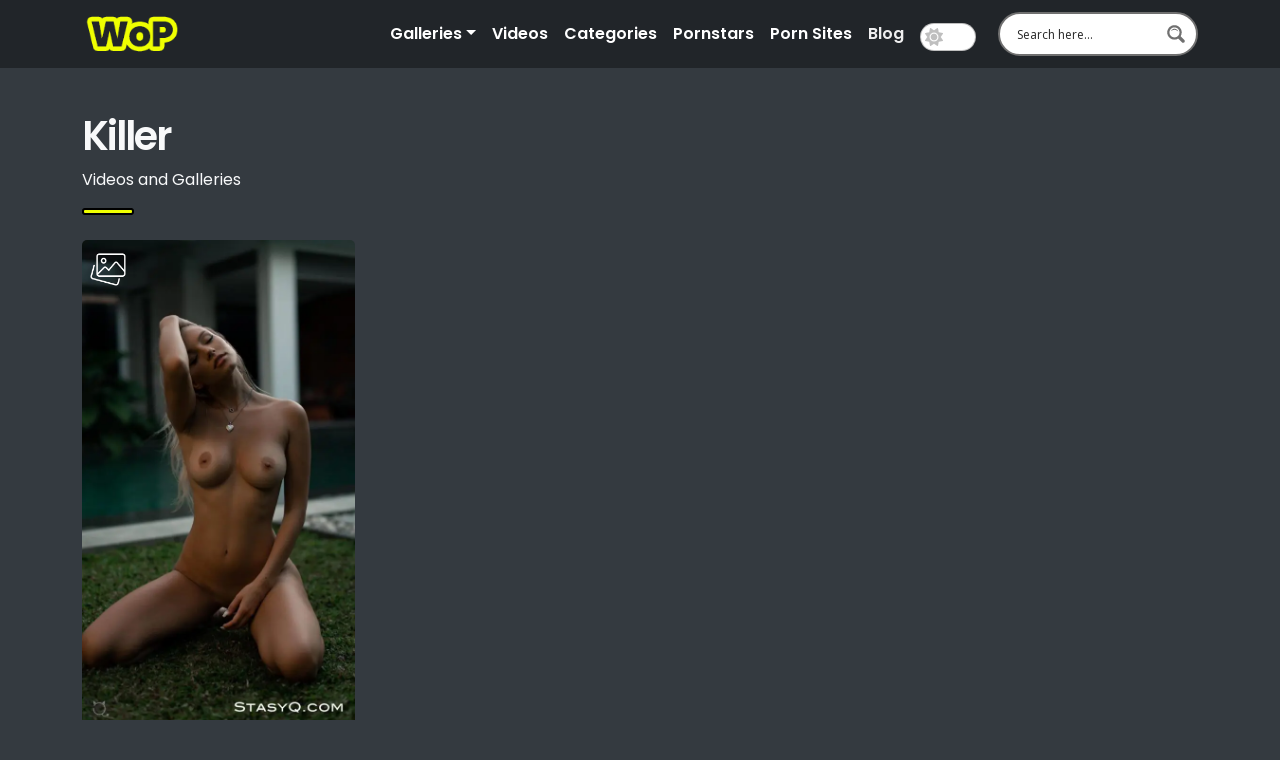

--- FILE ---
content_type: text/css; charset=utf-8
request_url: https://wallofporn.com/wp-content/cache/min/1/wp-content/plugins/bs-dark-mode-main/css/switch.css?ver=1683216594
body_size: 2381
content:
.dark-mode-switch.form-switch .form-check-input,.dark-mode-switch.form-switch .form-check-input:focus{background-image:url("data:image/svg+xml,%3Csvg viewBox='-4 -4 8 8' version='1.1' id='svg134' sodipodi:docname='Download-1.svg' inkscape:version='1.2 (dc2aeda, 2022-05-15)' xmlns:inkscape='http://www.inkscape.org/namespaces/inkscape' xmlns:sodipodi='http://sodipodi.sourceforge.net/DTD/sodipodi-0.dtd' xmlns='http://www.w3.org/2000/svg' xmlns:svg='http://www.w3.org/2000/svg'%3E%3Cdefs id='defs138' /%3E%3Csodipodi:namedview id='namedview136' pagecolor='%23ffffff' bordercolor='%23666666' borderopacity='1.0' inkscape:showpageshadow='2' inkscape:pageopacity='0.0' inkscape:pagecheckerboard='0' inkscape:deskcolor='%23d1d1d1' showgrid='false' inkscape:zoom='63.09804' inkscape:cx='6.1253884' inkscape:cy='6.1729334' inkscape:window-width='1364' inkscape:window-height='947' inkscape:window-x='0' inkscape:window-y='25' inkscape:window-maximized='0' inkscape:current-layer='svg134' /%3E%3Cpath id='circle132' d='M 1.0664062 -2.7773438 C 1.0393031 -2.7748531 1.0130482 -2.7652069 0.98828125 -2.7480469 L 0 -2.0546875 L -0.99804688 -2.7382812 C -1.0970589 -2.8068822 -1.2324222 -2.7512316 -1.2539062 -2.6328125 L -1.4589844 -1.4511719 L -2.6425781 -1.2382812 C -2.7611575 -1.2176953 -2.8167591 -1.0790675 -2.7480469 -0.99023438 L -2.0625 0.00390625 L -2.7480469 0.99023438 C -2.7815945 1.0384983 -2.7844743 1.0960512 -2.765625 1.1445312 C -2.7648521 1.1465191 -2.7645199 1.1484336 -2.7636719 1.1503906 C -2.7428405 1.1984625 -2.7009206 1.237499 -2.6425781 1.2480469 L -1.4589844 1.4609375 L -1.2460938 2.6425781 C -1.2353978 2.7017822 -1.1957751 2.7452394 -1.1464844 2.765625 C -1.0971936 2.7860106 -1.0378151 2.7823664 -0.98828125 2.7480469 L 0 2.0644531 L 0.98828125 2.7480469 C 1.0378012 2.7823568 1.0952346 2.7860042 1.1445312 2.765625 C 1.1938279 2.7452458 1.2334541 2.701777 1.2441406 2.6425781 L 1.4589844 1.4609375 L 2.640625 1.2480469 C 2.6991636 1.2377781 2.7428095 1.1985854 2.7636719 1.1503906 A 3 3 0 0 0 2.765625 1.1445312 C 2.7845046 1.0959264 2.7814228 1.0383663 2.7480469 0.99023438 L 2.0625 -0.00390625 L 2.7480469 -0.99023438 C 2.8167591 -1.0890883 2.7591952 -1.226596 2.640625 -1.2480469 L 1.4589844 -1.4609375 L 1.2441406 -2.6425781 C 1.228097 -2.7313842 1.1477157 -2.7848158 1.0664062 -2.7773438 z M 0 -1.3710938 C 0.75733412 -1.3710938 1.3789063 -0.75225827 1.3789062 0.00390625 C 1.3789062 0.76982198 0.76721496 1.3808594 0 1.3808594 C -0.76709458 1.3808594 -1.3789062 0.75996335 -1.3789062 0.00390625 C -1.3789062 -0.76190019 -0.75732485 -1.3710938 0 -1.3710938 z M 0 -1.0449219 C -0.57534871 -1.0449219 -1.03125 -0.57830445 -1.03125 -0.013671875 C -1.03125 0.5509607 -0.58489619 1.0351562 0 1.0351562 C 0.58490544 1.0351562 1.03125 0.56853884 1.03125 0.00390625 C 1.03125 -0.56072633 0.57513573 -1.0449219 0 -1.0449219 z ' style='fill:%23000000;fill-opacity:0.25' /%3E%3C/svg%3E")}.dark-mode-switch.form-switch .form-check-input:checked{background-image:url("data:image/svg+xml,%3Csvg viewBox='-4 -4 8 8' version='1.1' id='svg134' sodipodi:docname='moon-1.svg' xml:space='preserve' inkscape:version='1.2 (dc2aeda, 2022-05-15)' xmlns:inkscape='http://www.inkscape.org/namespaces/inkscape' xmlns:sodipodi='http://sodipodi.sourceforge.net/DTD/sodipodi-0.dtd' xmlns='http://www.w3.org/2000/svg' xmlns:svg='http://www.w3.org/2000/svg'%3E%3Cdefs id='defs138' /%3E%3Csodipodi:namedview id='namedview136' pagecolor='%23ffffff' bordercolor='%23666666' borderopacity='1.0' inkscape:showpageshadow='2' inkscape:pageopacity='0.0' inkscape:pagecheckerboard='0' inkscape:deskcolor='%23d1d1d1' showgrid='false' inkscape:zoom='20.85965' inkscape:cx='4.1707315' inkscape:cy='7.2148861' inkscape:window-width='1379' inkscape:window-height='947' inkscape:window-x='0' inkscape:window-y='25' inkscape:window-maximized='0' inkscape:current-layer='svg134' /%3E%3Cpath id='circle132' d='M -0.001953125 -3 A 3 3 0 0 0 -0.39648438 -2.9707031 A 3 3 0 0 0 -0.41796875 -2.96875 C -0.43086999 -2.9670831 -0.44075212 -2.9646453 -0.453125 -2.9628906 A 3 3 0 0 0 -0.58203125 -2.9355469 C -0.58383109 -2.9346542 -0.58615066 -2.9345539 -0.58789062 -2.9335938 C -0.67808646 -2.8838208 -0.6891089 -2.7458206 -0.58984375 -2.6894531 C 0.14648154 -2.2700695 0.59960938 -1.4929115 0.59960938 -0.64648438 C 0.59960938 0.82271116 -0.73512458 1.9393421 -2.1894531 1.6621094 C -2.317502 1.6379394 -2.4068527 1.786538 -2.3242188 1.8886719 C -2.2893053 1.931822 -2.2538978 1.97462 -2.2167969 2.015625 A 3 3 0 0 0 -2.0117188 2.21875 C -2.0015586 2.2280081 -1.9927034 2.2389335 -1.9824219 2.2480469 C -1.9582181 2.2695007 -1.9330651 2.2899054 -1.9082031 2.3105469 A 3 3 0 0 0 -1.6425781 2.5078125 C -1.630481 2.5157832 -1.6176813 2.5234554 -1.6054688 2.53125 A 3 3 0 0 0 -1.2617188 2.7207031 A 3 3 0 0 0 -1.2285156 2.734375 A 3 3 0 0 0 -0.87890625 2.8671875 C -0.86390651 2.8718017 -0.84907499 2.8764773 -0.83398438 2.8808594 A 3 3 0 0 0 -0.82226562 2.8847656 A 3 3 0 0 0 -0.43554688 2.9667969 A 3 3 0 0 0 -0.42773438 2.96875 C -0.42518508 2.9691175 -0.42247298 2.968389 -0.41992188 2.96875 A 3 3 0 0 0 -0.001953125 3 C -0.00064231537 3.0000017 0.00064199664 3 0.001953125 3 A 3 3 0 0 0 0.42773438 2.96875 A 3 3 0 0 0 0.84570312 2.8789062 A 3 3 0 0 0 1.2460938 2.7285156 A 3 3 0 0 0 1.6210938 2.5234375 A 3 3 0 0 0 1.9589844 2.2734375 C 1.9610908 2.2716193 1.9627425 2.2694021 1.9648438 2.2675781 A 3 3 0 0 0 1.9707031 2.2617188 A 3 3 0 0 0 2.2636719 1.96875 C 2.2648896 1.9673506 2.266363 1.9662454 2.2675781 1.9648438 A 3 3 0 0 0 2.2714844 1.9609375 A 3 3 0 0 0 2.5234375 1.6210938 A 3 3 0 0 0 2.7285156 1.2460938 A 3 3 0 0 0 2.8769531 0.8515625 C 2.8775412 0.84957277 2.8783222 0.84769457 2.8789062 0.84570312 A 3 3 0 0 0 2.8808594 0.83789062 A 3 3 0 0 0 2.96875 0.4296875 C 2.9688411 0.42905187 2.9686593 0.42837014 2.96875 0.42773438 A 3 3 0 0 0 2.96875 0.42578125 A 3 3 0 0 0 3 0 C 3 -0.049191781 2.9984316 -0.097875819 2.9960938 -0.14648438 A 3 3 0 0 0 2.9960938 -0.15429688 C 2.9937024 -0.20149904 2.9908741 -0.24832299 2.9863281 -0.29492188 A 3 3 0 0 0 2.984375 -0.30664062 C 2.9819779 -0.33025653 2.9775504 -0.35350312 2.9746094 -0.37695312 A 3 3 0 0 0 2.9648438 -0.45703125 A 3 3 0 0 0 2.9101562 -0.72851562 A 3 3 0 0 0 2.8710938 -0.87109375 A 3 3 0 0 0 2.7714844 -1.1484375 A 3 3 0 0 0 2.7636719 -1.1679688 C 2.7472136 -1.206894 2.7309233 -1.2451398 2.7128906 -1.2832031 A 3 3 0 0 0 2.7050781 -1.3007812 C 2.6865549 -1.339236 2.666577 -1.3765425 2.6464844 -1.4140625 A 3 3 0 0 0 2.6386719 -1.4296875 A 3 3 0 0 0 2.4179688 -1.7753906 C 2.4151879 -1.7791722 2.4129543 -1.7833413 2.4101562 -1.7871094 A 3 3 0 0 0 2.4042969 -1.7949219 C 2.3769122 -1.8315505 2.3473503 -1.8670378 2.3183594 -1.9023438 A 3 3 0 0 0 2.3144531 -1.9082031 C 2.2844827 -1.9445298 2.2542723 -1.9807653 2.2226562 -2.015625 A 3 3 0 0 0 2.2207031 -2.0175781 C 2.1555576 -2.0892758 2.0873531 -2.1575621 2.015625 -2.2226562 A 3 3 0 0 0 1.9082031 -2.3144531 C 1.9064064 -2.3159364 1.904144 -2.3168802 1.9023438 -2.3183594 A 3 3 0 0 0 1.7949219 -2.4042969 C 1.7923165 -2.406246 1.7897213 -2.4082154 1.7871094 -2.4101562 A 3 3 0 0 0 1.7753906 -2.4179688 A 3 3 0 0 0 1.4140625 -2.6464844 A 3 3 0 0 0 1.3007812 -2.7050781 C 1.2949939 -2.7078679 1.289011 -2.710137 1.2832031 -2.7128906 A 3 3 0 0 0 1.1679688 -2.7636719 C 1.1614868 -2.7664148 1.1549426 -2.7687859 1.1484375 -2.7714844 A 3 3 0 0 0 0.87109375 -2.8710938 A 3 3 0 0 0 0.43945312 -2.9667969 A 3 3 0 0 0 0.328125 -2.9824219 C 0.31709094 -2.9836162 0.30599133 -2.9852541 0.29492188 -2.9863281 A 3 3 0 0 0 0.15625 -2.9960938 C 0.15302108 -2.9962576 0.14971597 -2.9959402 0.14648438 -2.9960938 A 3 3 0 0 0 0 -3 A 3 3 0 0 0 -0.001953125 -3 z ' style='fill:%23ffffff' /%3E%3C/svg%3E")}

--- FILE ---
content_type: text/css; charset=utf-8
request_url: https://wallofporn.com/wp-content/cache/min/1/wp-content/themes/wop-child-main/style.css?ver=1683216594
body_size: 2125
content:
h1,h2,h3,h4,h5,p,a{font-family:'Poppins',sans-serif}h1,h2{font-weight:800;letter-spacing:-2px}h3{letter-spacing:-1px;font-weight:800}.dark-theme .text-muted{color:#000}.navbar-light .navbar-nav .nav-link:hover{color:rgb(80,80,80);font-weight:600}.bg-light #masthead .nav-link{font-weight:600;color:#fff}.bg-light #masthead .nav-link:hover{font-weight:600;color:rgb(185,185,185)}.navbar-light .navbar-nav .nav-link{color:rgb(0,0,0);font-weight:600}body.bg-light{background-color:#282d32}.gallery-content{margin-top:20px}.owl-carousel{margin-bottom:30px}.entry-meta{margin-top:0;margin-bottom:0;text-align:right}.aff-link{background-color:#efff00;padding:10px 12px;text-align:center;border-radius:10px;margin:5px 0;color:#000;font-size:20px;text-decoration:none;border:2px solid;border-bottom:6px solid;font-weight:600;-webkit-transition-duration:0.1s;transition-duration:0.1s;display:block;margin-bottom:20px}.aff-link:hover{color:#000}.entry-header a.aff-link-color{background-color:#efff00;padding:10px 12px;text-align:center;border-radius:10px;margin:5px 0;color:#000;font-size:20px;text-decoration:none;border:2px solid;border-bottom:6px solid;font-weight:600;-webkit-transition-duration:0.1s;transition-duration:0.1s}.bg-light .logo{filter:none}.logo{max-width:100px}.site-content{padding-top:4rem!important}.entry-header a.aff-link-color:hover{background-color:#e4f301;border-bottom:2px solid}.entry-content img{border-radius:5px;-webkit-transition-duration:0.3s;transition-duration:0.3s}.entry-content img:hover,.related a img:hover,.category-list img:hover{border-radius:30px 5px}.entry-header{padding:10px 15px;border-radius:10px;margin-bottom:20px;display:flex;justify-content:space-between;align-items:center}.entry-header h1{display:inline-block;font-size:25px;letter-spacing:-1px}.entry-header p{float:right}.entry-header a{color:#000}.dark-theme{background-color:#efefef!important}.related a img{border-radius:5px;-webkit-transition-duration:0.3s;transition-duration:0.3s}.filter-container{display:flex;justify-content:space-between;align-items:flex-end}.post-views{margin-bottom:10px}html .img-met a{color:#fff;border:1px solid #fff;padding:5px 10px;display:inline-block;border-radius:7px;background:#212529;text-decoration:none;margin:3px 2px}.comment-reply{margin-top:0}.blog-post-title a{text-decoration:none}.img-met a:hover{background:#171a1d}.img-met{display:table-row}.img-met span{padding-right:10px;display:table-cell;min-width:97px}#mdp-liker-btn-1{margin-left:10px;background-color:green;border:none;border-radius:5px;padding:5px 30px;color:#fff}#mdp-liker-btn-3{background-color:#af0018;border:none;border-radius:5px;padding:5px 30px;color:#fff;margin-left:0}.mdp-liker-box.row-right>div{display:flex;align-items:center;justify-content:flex-end}.cl-title{position:absolute;top:7px;background:#282d32;color:#fff;padding:5px 10px;border-radius:50px;font-size:15px;left:10px}.category-list{position:relative}.page .entry-header{padding-left:0}.page .entry-header h1{font-size:40px}div.wpforms-container-full .wpforms-form input[type=date],div.wpforms-container-full .wpforms-form input[type=datetime],div.wpforms-container-full .wpforms-form input[type=datetime-local],div.wpforms-container-full .wpforms-form input[type=email],div.wpforms-container-full .wpforms-form input[type=month],div.wpforms-container-full .wpforms-form input[type=number],div.wpforms-container-full .wpforms-form input[type=password],div.wpforms-container-full .wpforms-form input[type=range],div.wpforms-container-full .wpforms-form input[type=search],div.wpforms-container-full .wpforms-form input[type=tel],div.wpforms-container-full .wpforms-form input[type=text],div.wpforms-container-full .wpforms-form input[type=time],div.wpforms-container-full .wpforms-form input[type=url],div.wpforms-container-full .wpforms-form input[type=week],div.wpforms-container-full .wpforms-form select,div.wpforms-container-full .wpforms-form textarea{color:#fff}.wpforms-form label{color:rgb(255,255,255)!important}.wpforms-form input,.wpforms-form textarea{background-color:#212529!important;border:none!important}button.wpforms-submit{color:#000!important;background-color:#efff00!important;border-radius:5px!important;border:none!important}button.wpforms-submit:hover{background-color:#cddb04!important}#footer-menu li a{color:#878787}#footer-menu{justify-content:center;margin-top:20px}.category-list img{border-radius:5px;-webkit-transition-duration:0.3s;transition-duration:0.3s}.cat-list-img{border-radius:5px;-webkit-transition-duration:0.3s;transition-duration:0.3s}.cat-list-img:hover{border-radius:30px 5px!important;-webkit-transition-duration:0.3s;transition-duration:0.3s}.gallery-text{color:rgb(39,39,39);text-decoration:none;text-align:center}.bg-light .gallery-text{color:#fff;text-decoration:none;text-align:center}.lfont{font-weight:600;margin-bottom:0}.owl-item,.category-list,.related .col,.home-recent{text-align:center}.home-recent{margin-bottom:25px}.owl-prev{position:absolute;top:0;left:0;height:100%;background:rgb(40 45 50)!important;background:linear-gradient(90deg,rgba(40 45 50) 32%,rgba(52,56,61,0) 74%)!important;border-radius:5px 0 0 5px}.owl-next{position:absolute;top:0;right:0;height:100%;background:rgb(40 45 50)!important;background:linear-gradient(270deg,rgba(40 45 50) 32%,rgba(52,56,61,0) 74%)!important}.owl-prev .fa,.owl-next .fa{font-size:50px}.owl-prev .fa{padding-left:5px;padding-right:115px}.owl-next .fa{padding-right:5px;padding-left:115px}.center-home{text-align:center;margin:30px 0 50px 0}.center-home h1{font-size:58px}.dash{height:7px;background-color:#efff00;width:52px;margin-bottom:25px;border-radius:5px;border:2px solid #000}.bg-light .dash{height:7px;background-color:#efff00;width:52px;margin-bottom:25px;border:none}.dark-theme .dark-sep{background:#efefef;padding:40px 0 30px 0;margin-bottom:60px;margin-top:40px}.dark-sep{background:#212529;padding:40px 0 30px 0;margin-bottom:60px;margin-top:40px}.bg-light .dark-sep{background:#212529}footer{margin-top:70px}.post-inner{padding:20px;background:#efff00;border-radius:5px;border:3px solid;min-height:250px}.post-inner h2{font-weight:600;font-size:26px}.blogs a{text-decoration:none;color:#000}.readmore{background:#000;color:#efff00;padding:5px 10px;border-radius:5px;margin-top:20px;font-size:20px}.home-vids{margin-bottom:60px}.single-post .entry-header h1{font-size:35px}.single-post .entry-header{display:block;padding:10px 0}.single-post .entry-header a{color:#6c757d}.page-template-tmpl-categories .cl-title{border-radius:5px;font-size:19px}.videopt{display:inline-block;position:relative}.videopt:after{position:absolute;top:28px;left:26px;transform:translate(-50%,-50%);width:35px;height:35px;background:url(https://wallofporn.com/wp-content/uploads/2022/06/play.png);background-size:cover;content:''}.gallerypt{display:inline-block;position:relative}.gallerypt:after{position:absolute;top:28px;left:26px;transform:translate(-50%,-50%);width:35px;height:35px;background:url(https://wallofporn.com/wp-content/uploads/2022/06/image-gallery.png);background-size:cover;content:''}div.asp_w.asp_r .results .item{border:none!important}.bg-light .az-letters>ul.az-links>li,.bg-light .a-z-listing-widget .az-letters>ul.az-links>li,.bg-light .a-z-listing-widget.widget .az-letters>ul.az-links>li{border:2px solid #282d32;background:#212529;color:#696969}.bg-light .az-letters>ul.az-links>li a,.bg-light .a-z-listing-widget .az-letters>ul.az-links>li a,.bg-light .a-z-listing-widget.widget .az-letters>ul.az-links>li a{color:#fff;text-decoration:none;border:0;box-shadow:none}.bg-light .letter-section a{color:#fff}.bg-light .letter-title{color:#ccdb07}.bg-light a{color:#efff00}.bg-light .blogs a,.bg-light a.aff-link{color:#000}.bg-light .btn-outline-primary{color:#efff00;border-color:#efff00}.comment-show{color:#fff;border:1px solid #fff;padding:5px 10px;display:inline-block;border-radius:7px;background:#212529;text-decoration:none;margin:3px 2px;width:80%;float:right}.bg-light .btn-outline-primary:hover{color:#000;background-color:#efff00;border-color:#efff00}textarea.form-control{height:80px}.searchandfilter ul{padding-left:0;display:flex;margin-bottom:25px}.searchandfilter ul li{margin-right:10px}.searchandfilter ul a{color:#fff}footer .widget-title{font-weight:700;letter-spacing:0}footer a{color:#efff00}.entry-header a.aff-link-color.aff-single{display:block;min-width:300px;font-size:17px}.page-template-tmpl-homepage .gallerypt .image-wrap{border-radius:5px}.page-template-tmpl-galleries .gallerypt .image-wrap{border-radius:5px}.image-wrap:hover{border-radius:30px 5px!important;-webkit-transition-duration:0.3s;transition-duration:0.3s}.ajaxsearchprotop.keywords a{text-decoration:none;background:#282d32;border:1px solid #181818;padding:5px 10px;border-radius:50px;display:inline-block;margin-bottom:5px;color:#fff}.ajaxsearchprotop.keywords a:hover{background:#212529}.gallery-item{padding:0 5px}.gallery-columns-3{margin-bottom:0}.single-post hr{margin:50px 0}.video-js{height:730px}@media only screen and (max-width:768px){.related .image-wrap img{max-height:100%}.aff-link{font-size:17px}.entry-header{display:block;text-align:center;padding:10px 15px 25px 15px}.entry-header h1{margin-bottom:20px}.entry-header a.aff-link-color{font-size:15px}.searchandfilter ul{display:block}}@media only screen and (max-width:400px){.owl-carousel{margin-bottom:10px}}body{background-color:var(--bs-gray-dark)!important;color:var(--bs-light)!important}body.dark-theme{color:var(--bs-dark)!important;background-color:#fff!important}.dark-theme .bg-dark{background-color:var(--bs-light)!important}.dark-theme .navbar-dark .navbar-nav .nav-link{color:rgba(0,0,0,.55)}.dark-theme .text-light{color:#212529!important}.bg-light{background-color:#212529!important;color:#fff}.dark-theme .bg-light{background-color:#efefef!important;color:#fff}.navbar-light .navbar-nav .nav-link{color:#fff}.dark-theme .navbar-light .navbar-nav .nav-link{color:#000}.dark-theme .bg-light a{color:#000}.bg-light a.dropdown-item{color:#fff}.bg-light a.dropdown-item:hover{color:#efff00}.navbar-light .navbar-nav .show>.nav-link,.navbar-light .navbar-nav .nav-link.active,.navbar-light .navbar-nav .nav-link:hover{color:#efefef}.bg-light .dropdown-menu,.dropdown-item:hover,.dropdown-item:focus{background:#212529}

--- FILE ---
content_type: application/javascript; charset=utf-8
request_url: https://wallofporn.com/wp-content/plugins/ajax-search-pro/js/min/plugin/optimized/asp-live.js?ver=FkW0KF
body_size: 1679
content:
(function(f){let h=window.WPD.ajaxsearchpro.helpers;f.fn.extend(window.WPD.ajaxsearchpro.plugin,{liveLoad:function(c,e,b,n,r){function q(k){let d=h.Hooks.applyFilters("asp/live_load/raw_data",k,a);var m=new DOMParser;let t=m.parseFromString(d,"text/html"),p=f(t);a.o.statistics&&a.stat_addKeyword(a.o.id,a.n.text.val());if(""!=d&&0<p.length&&0<p.find(g).length){d=d.replace(/&asp_force_reset_pagination=1/gmi,"");d=d.replace(/%26asp_force_reset_pagination%3D1/gmi,"");d=d.replace(/&#038;asp_force_reset_pagination=1/gmi,
"");h.isSafari()&&(d=d.replace(/srcset/gmi,"nosrcset"));d=h.Hooks.applyFilters("asp_live_load_html",d,a.o.id,a.o.iid);d=h.wp_hooks_apply_filters("asp_live_load_html",d,a.o.id,a.o.iid);p=f(m.parseFromString(d,"text/html"));m=p.find(g).get(0);m=h.Hooks.applyFilters("asp/live_load/replacement_node",m,a,l.get(0),d);null!=m&&l.get(0).parentNode.replaceChild(m,l.get(0));l=f(g).first();b&&(document.title=t.title,history.pushState({},null,e));f(g).first().find(".woocommerce-ordering").on("change","select.orderby",
function(){f(this).closest("form").trigger("submit")});if(1==a.o.singleHighlight)f(g).find("a").on("click",function(){localStorage.removeItem("asp_phrase_highlight");""!=h.unqoutePhrase(a.n.text.val())&&localStorage.setItem("asp_phrase_highlight",JSON.stringify({phrase:h.unqoutePhrase(a.n.text.val()),id:a.o.id}))});h.Hooks.applyFilters("asp/live_load/finished",e,a,g,l.get(0));ASP.initialize();a.lastSuccesfulSearch=f("form",a.n.searchsettings).serialize()+a.n.text.val().trim();a.lastSearchData=d;a.setLiveLoadCache(k,
c)}a.n.s.trigger("asp_search_end",[a.o.id,a.o.iid,a.n.text.val(),d],!0,!0);let u,v;null==(v=(u=a).gaEvent)||v.call(u,"search_end",{results_count:"unknown"});let w,x;null==(x=(w=a).gaPageview)||x.call(w,a.n.text.val());a.hideLoader();l.css("opacity",1);a.searching=!1;""!=a.n.text.val()&&a.n.proclose.css({display:"block"})}let g=c;if("body"==g||"html"==g)return console.log("Ajax Search Pro: Do not use html or body as the live loader selector."),!1;let a=this;""==ASP.pageHTML?"undefined"===typeof ASP._ajax_page_html&&
(ASP._ajax_page_html=!0,f.fn.ajax({url:location.href,method:"GET",success:function(k){ASP.pageHTML=k;a.setLiveLoadCache(ASP.pageHTML,c)},dataType:"html"})):a.setLiveLoadCache(ASP.pageHTML,c);b="undefined"==typeof b?!0:b;n="undefined"==typeof n?!1:n;let y=".search-content #content #Content div[role=main] main[role=main] div.theme-content div.td-ss-main-content main.l-content #primary".split(" ");"#main"!=g&&y.unshift("#main");if(1>f(g).length&&(y.forEach(function(k,d){if(0<f(k).length)return g=k,!1}),
1>f(g).length))return console.log("Ajax Search Pro: The live search selector does not exist on the page."),!1;g=h.Hooks.applyFilters("asp/live_load/selector",g,this);let l=f(g).first();a.searchAbort();l.css("opacity",.4);h.Hooks.applyFilters("asp/live_load/start",e,a,g,l.get(0));n||1!=a.n.searchsettings.find("input[name=filters_initial]").val()||""!=a.n.text.val()?"undefined"!=typeof r?q(r.html):(a.searching=!0,a.post=f.fn.ajax({url:e,method:"GET",success:function(k){q(k)},dataType:"html",fail:function(k){l.css("opacity",
1);k.aborted||(l.html("This request has failed. Please check your connection."),a.hideLoader(),a.searching=!1,a.n.proclose.css({display:"block"}))}})):window.WPD.intervalUntilExecute(function(){q(ASP.pageHTML)},function(){return""!=ASP.pageHTML})},getCurrentLiveURL:function(){var c="asp_ls="+h.nicePhrase(this.n.text.val());let e="&",b=window.location.href;b=-1<b.indexOf("asp_ls=")?b.slice(0,b.indexOf("asp_ls=")):b;b=-1<b.indexOf("asp_ls&")?b.slice(0,b.indexOf("asp_ls&")):b;b=-1<b.indexOf("p_asid=")?
b.slice(0,b.indexOf("p_asid=")):b;b=-1<b.indexOf("asp_")?b.slice(0,b.indexOf("asp_")):b;-1===b.indexOf("?")&&(e="?");c=b+e+c+"&asp_active=1&asp_force_reset_pagination=1&p_asid="+this.o.id+"&p_asp_data=1&"+f("form",this.n.searchsettings).serialize();return c=c.replace("?&","?")},initLiveLoaderPopState:function(){let c=this;c.liveLoadCache=[];window.addEventListener("popstate",e=>{e=c.getLiveLoadCache();!1!==e&&(c.n.text.val(e.phrase),h.formData(f("form",c.n.searchsettings),e.settings),c.resetNoUISliderFilters(),
c.liveLoad(e.selector,document.location.href,!1,!1,e))})},setLiveLoadCache:function(c,e){0==this.liveLoadCache.filter(b=>b.href==document.location.href).length&&this.liveLoadCache.push({href:document.location.href,phrase:c==ASP.pageHTML?"":this.n.text.val(),selector:e,html:c,settings:c==ASP.pageHTML?this.originalFormData:h.formData(f("form",this.n.searchsettings))})},getLiveLoadCache:function(){let c=this.liveLoadCache.filter(e=>e.href==document.location.href);return 0<c.length?c[0]:!1}})})(WPD.dom);


--- FILE ---
content_type: application/javascript; charset=utf-8
request_url: https://wallofporn.com/wp-content/themes/wop-child-main/js/custom.js?ver=6.9
body_size: 69
content:
jQuery(function ($) {
    // Masonry layout load images first
    $('#gallery').imagesLoaded(function() {
      $('#gallery').masonry({
          itemSelector: '.gal-img'
      });
    });

}); // jQuery End

jQuery('.comments-section').hide()
jQuery('.comment-show').on('click',function(){
  jQuery('.comments-section').toggle();
})